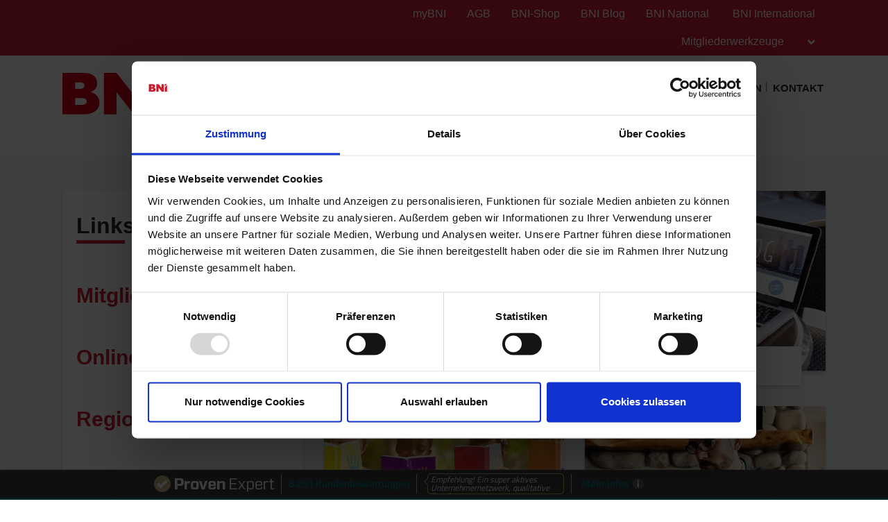

--- FILE ---
content_type: text/html; charset=UTF-8
request_url: https://bni.de/bnicms/v3/frontend/memberdetail/display
body_size: 2586
content:
<section class="widgetMemberProfileTop">
            <div class="memberProfileInner">
                <div class="memberProfileBanner">
                    <div class="holder">
						<div class="col-xs-12 col-sm-12 col-md-12">
							<h1>&nbsp;</h1>
						</div>
					</div>
                </div>
                <div class="memberProfileInfo">
                    <div class="holder holderSec">
                        <div class="row">
                            <div class="col-xs-12 col-sm-12 col-md-12">
                                								    <div class="profilephoto" aria-label="Alfred Vainceur profile photo">
										<img loading="lazy" src="/web/open/appsCmsImageDownload?imageObjectId=5474be98f0f02214397b9e2c" alt="Alfred Vainceur profile picture" class="img-responsive">	
                                    </div>
																	
                                <h2>Alfred Vainceur</h2>
                                <p>
									<a href="http://www.Tischlerei-kuv.de" target="_blank">Tischlerei K&V</a>								</p>
                                <h6>Tischlerei / Schreinerei [430190]</h6>
                                <ul class="memberContactInfo">
                                    <li>
										                                        <a href="tel:030 4040946" class="">
                                            <svg xmlns="http://www.w3.org/2000/svg" width="37" height="36" viewBox="0 0 37 36" class="phone-red">
                                              <g data-name="Group 273" transform="translate(-0.092 -0.419)">
                                                <ellipse data-name="Ellipse 3" class="cls-1" cx="18.5" cy="18" rx="18.5" ry="18" transform="translate(0.092 0.419)"/>
                                                <g transform="translate(9.224 9.839)">
                                                  <g data-name="Group 269" transform="translate(0 0)">
                                                    <path data-name="Path 47" class="cls-2" d="M2.616,271.059a1.126,1.126,0,0,0-.782.366l-1.457,1.6s-.006,0-.047.054a.354.354,0,0,0-.051.1,8.07,8.07,0,0,0,.773,5.945,17.955,17.955,0,0,0,4.287,5.421,16.567,16.567,0,0,0,5.683,3.369,5.689,5.689,0,0,0,5.13-.4.354.354,0,0,0,.042-.036c.036-.036.037-.04.031-.035l.006-.007,1.45-1.6a1.134,1.134,0,0,0-.075-1.6l-3.441-3.129a1.135,1.135,0,0,0-1.6.075L11.014,282.9a8.346,8.346,0,0,1-3.383-1.931,8.347,8.347,0,0,1-2.243-3.186l1.556-1.712a1.134,1.134,0,0,0-.075-1.6L3.429,271.35a1.126,1.126,0,0,0-.813-.291Zm.033.7a.421.421,0,0,1,.3.113L6.393,275a.413.413,0,0,1,.028.6L4.7,277.49a.354.354,0,0,0-.07.359A9.065,9.065,0,0,0,7.154,281.5a9.063,9.063,0,0,0,3.869,2.168.354.354,0,0,0,.352-.1l1.721-1.891a.413.413,0,0,1,.6-.028l3.441,3.129a.413.413,0,0,1,.028.6l-1.438,1.581a5.012,5.012,0,0,1-4.486.293,15.941,15.941,0,0,1-5.429-3.226,17.308,17.308,0,0,1-4.118-5.2,7.409,7.409,0,0,1-.737-5.369L2.356,271.9a.421.421,0,0,1,.292-.141Z" transform="translate(0 -271.058)"/>
                                                  </g>
                                                </g>
                                              </g>
                                            </svg>
                                        </a>
                                    </li>
                                    <li>
										                                        <a href="sendmessage?userId=9Za2nF5WIxuRh1hoMHONNA%3D%3D&userName=Alfred Vainceur" class="">
                                            <svg xmlns="http://www.w3.org/2000/svg" width="36" height="36" viewBox="0 0 36 36" class="msg-red">  
                                              <g  data-name="Group 272" transform="translate(-0.448 -0.419)">
                                                <circle data-name="Ellipse 4" class="cls-1" cx="18" cy="18" r="18" transform="translate(0.448 0.419)"/>
                                                <path data-name="Path 48" class="cls-2" d="M39.728,27.333H23.022a.652.652,0,0,0-.652.652V41.456a.652.652,0,0,0,.652.652H39.728a.652.652,0,0,0,.652-.652V27.985A.652.652,0,0,0,39.728,27.333Zm-.652,1.3v2.933l-7.7,4-7.7-4V28.637h15.4ZM23.674,40.8V33.038l7.4,3.845a.652.652,0,0,0,.6,0l7.4-3.845V40.8h-15.4Z" transform="translate(-13.146 -16.264)"/>
                                              </g>
                                            </svg>
                                        </a>
                                    </li>
                                    <li>
                                        <a href="javascript:;" class="moredots">
                                            <svg xmlns="http://www.w3.org/2000/svg" width="37" height="36" viewBox="0 0 37 36" class="dots-red">
                                              <g  data-name="Group 274" transform="translate(0.195 -0.419)">
                                                <ellipse data-name="Ellipse 5" class="cls-1" cx="18.5" cy="18" rx="18.5" ry="18" transform="translate(-0.195 0.419)"/>
                                                <g data-name="Group 271" transform="translate(7.38 15.374)">
                                                  <g data-name="Group 270" transform="translate(0)">
                                                    <path data-name="Path 49" class="cls-2" d="M215.809,1052a2.833,2.833,0,1,0,2.833,2.833A2.834,2.834,0,0,0,215.809,1052Zm0,4.721a1.888,1.888,0,1,1,1.888-1.888A1.89,1.89,0,0,1,215.809,1056.721Z" transform="translate(-212.976 -1052)"/>
                                                    <path data-name="Path 50" class="cls-2" d="M224.809,1052a2.833,2.833,0,1,0,2.833,2.833A2.834,2.834,0,0,0,224.809,1052Zm0,4.721a1.888,1.888,0,1,1,1.888-1.888A1.89,1.89,0,0,1,224.809,1056.721Z" transform="translate(-213.478 -1052)"/>
                                                    <path data-name="Path 51" class="cls-2" d="M233.809,1052a2.833,2.833,0,1,0,2.833,2.833A2.834,2.834,0,0,0,233.809,1052Zm0,4.721a1.888,1.888,0,1,1,1.888-1.888A1.89,1.89,0,0,1,233.809,1056.721Z" transform="translate(-213.98 -1052)"/>
                                                  </g>
                                                </g>
                                              </g>
                                            </svg>
                                        </a>
                                    </li>
                                </ul>
                                <div class="memberContactDetails">
                                    <ul>

																			<li><strong>Telefon</strong>
										<a href="tel:030 4040946" data-aria="Alfred Vainceur" >030 4040946</a></li>																												<li><strong>Mobilnummer</strong>
										<a href="tel:0177 - 267 05 82">0177 - 267 05 82</a></li>																												<li><strong>Fax</strong>
										<a href="tel:030 4040947">030 4040947</a></li>										
                                    </ul>
                                    
									
									
									
																			<p><strong>Chapter</strong>
																				<a href="chapterdetail?chapterId=qOJ1%2FY%2FvaOt3ojXmGNymfQ%3D%3D" target="_blank">
											BNI Elefant Berlin										</a>
																				</p>
									
								
									                                    <div class="smUrls" aria-label="Alfred Vainceur social media urls">
										                                <a href="https://www.facebook.com/pages/Tischlerei-Krause-Vainceur/106270682782289?ref" target="_blank" data-toggle="tooltip" title
                                   data-original-title="/www.facebook.com/pages/Tischlerei-Krause-Vainceur/106270682782289"><img loading="lazy" src="https://www.google.com/s2/favicons?domain=www.facebook.com"
                                   alt="Alfred Vainceur fbimage"></a>
                            	
									
                                    </div>
										
                                </div>
                            </div>
                        </div>
                    </div>
                </div>
            </div>
            <script>
                $(function() {
                    function getDomain(url) {
                       return url.match(/:\/\/(.[^/]+)/)[1];
                    }
                    
                    let memberName = `Alfred Vainceur`;
                    $(".smUrls a[href^='http']").each(function() {
                        $(this).html(`<img loading="lazy" src="https://www.google.com/s2/favicons?domain=${getDomain(this.href)}"  alt="${memberName} ${getDomain(this.href).replace('www.', '').replace('.com', '').replace('.net', '')}">`).attr("title", getDomain(this.href).replace('www.', '').replace('.com', '').replace('.net', ''));
                    });
                    $('[data-toggle="tooltip"]').tooltip();
					
					$('.moredots').on('click',function(){ 
						$('.memberContactDetails').toggle();
						
						if($('.memberContactDetails').is(':visible')) {
							$('.widgetMemberCompanyDetail').addClass('widgetMemberCompanyDetailTopfix');
						}else{
							$('.widgetMemberCompanyDetail').removeClass('widgetMemberCompanyDetailTopfix');
						}
					});
					
                });
				
                $(document).ready(function(){
                    let metaTitle = `Alfred Vainceur`;
                    let metaKeywords = `Alfred VainceurAlfred, VainceurTischlerei K&V, Tischlerei / Schreinerei [430190]`;
                    let checkProfilePic = "1";
                    let profilePicPath = $(".img-responsive").attr('src');
                    let metaImage = `${window.location.href.match(/^(https?:\/\/)?(www\.)?([^\/]+)/gm)}${profilePicPath}` ;

                    $("meta[name='title']").attr('content', metaTitle);
                    $("meta[name='keywords']").attr('content', metaKeywords);
                    $("meta[name='description']").attr('content', $("meta[name='description']").attr('content')+ " member detail of " + metaTitle );
                    $("meta[property='og:title' ]").attr('content', metaTitle);
                    $("meta[property='og:description']").attr('content', $("meta[property='og:description']").attr('content')+ " member detail of " + metaTitle );
                    $("meta[name='twitter:title' ]").attr('content', metaTitle);
                    $("meta[name='twitter:description']").attr('content', $("meta[property='og:description']").attr('content')+ " member detail of " + metaTitle );
                    if (checkProfilePic == 1){
                        $("meta[property='og:image' ]").attr('content', metaImage);
                        $("meta[name='twitter:image' ]").attr('content', metaImage);
                    } 

                    let link = document.createElement('meta');
                    link.setAttribute('property', 'og:type');
                    link.content = "profile";
                    document.getElementsByTagName('head')[0].appendChild(link);
                });
            </script>
        </section>

        <section class="widgetMemberCompanyDetail">
            <div class="holder">
                <div class="topRow">
                    <div class="col-xs-12 col-sm-12 col-md-12 col-lg-12">
                        <div class="innerwrap">
                        <div class="companyLogo" aria-label="Alfred Vainceur company logo" >
																	<a href="http://www.Tischlerei-kuv.de" target="_blank">                                        <img loading="lazy" src="/web/open/appsCmsImageDownload?imageObjectId=5170d0b162dcc877b14d368b" alt="Alfred Vainceur profile-image-type-company">
									</a>								                            </div>
                            <div class="textHolder">
                                <h6> 
																													
										Berlin								</h6>
																	<p>
										<a href="http://www.Tischlerei-kuv.de" target="_blank">
											www.Tischlerei-kuv.de										</a>
									</p>
								                            </div>
                        </div>
                    </div>
                </div>
            </div>            
        </section>
		
        <section class="widgetMemberTxtVideo">
            <div class="holder">
									<div class="row" aria-label="Alfred Vainceur my business">
						<div class="col-xs-12 col-sm-12 col-md-12">
							<h2>Mein Business</h2>
						</div>
						<div class="col-xs-12 col-sm-12 col-md-12"><p>Ihre Tischler im Norden von Berlin<br />
Wertarbeit + Gute Preise + Termintreue  <br />
<br />
.... sind das Fundament für Ihre Zufriedenheit und unsere Existenz.<br />
Besuchen Sie uns!<br />
www.Tischlerei-kuv.de<br />
</p></div>						
					</div>
				            </div>
        </section>
		
		<section class="widgetProfile">
			<div class="rowTwoCol">
                <div class="holder">
                    <div class="col-xs-12 col-sm-6 col-md-6 col-lg-6">
                                                                                            </div>
                    <div class="col-xs-12 col-sm-6 col-md-6 col-lg-6">
                                                                    </div>
                </div>
            </div>
		</section>
        
<style type="text/css">
	.widgetideal{padding-top:0px;}
</style>
		
		
	